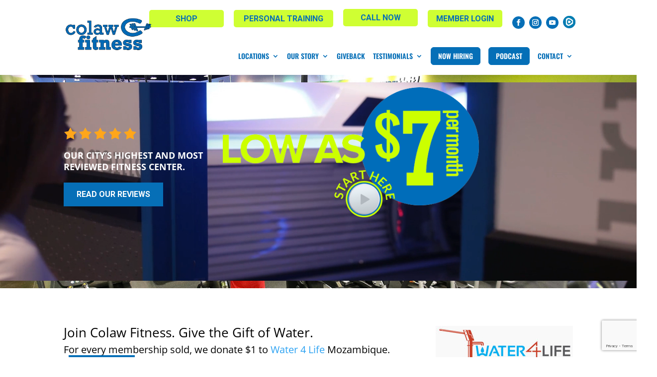

--- FILE ---
content_type: text/html; charset=utf-8
request_url: https://www.google.com/recaptcha/api2/anchor?ar=1&k=6Ld5tCApAAAAANy6V16om6JHY-JEWYMx7-Iuo8GH&co=aHR0cHM6Ly9jb2xhd2ZpdG5lc3MuY29tOjQ0Mw..&hl=en&v=PoyoqOPhxBO7pBk68S4YbpHZ&size=invisible&anchor-ms=20000&execute-ms=30000&cb=ejepyu7oljno
body_size: 48852
content:
<!DOCTYPE HTML><html dir="ltr" lang="en"><head><meta http-equiv="Content-Type" content="text/html; charset=UTF-8">
<meta http-equiv="X-UA-Compatible" content="IE=edge">
<title>reCAPTCHA</title>
<style type="text/css">
/* cyrillic-ext */
@font-face {
  font-family: 'Roboto';
  font-style: normal;
  font-weight: 400;
  font-stretch: 100%;
  src: url(//fonts.gstatic.com/s/roboto/v48/KFO7CnqEu92Fr1ME7kSn66aGLdTylUAMa3GUBHMdazTgWw.woff2) format('woff2');
  unicode-range: U+0460-052F, U+1C80-1C8A, U+20B4, U+2DE0-2DFF, U+A640-A69F, U+FE2E-FE2F;
}
/* cyrillic */
@font-face {
  font-family: 'Roboto';
  font-style: normal;
  font-weight: 400;
  font-stretch: 100%;
  src: url(//fonts.gstatic.com/s/roboto/v48/KFO7CnqEu92Fr1ME7kSn66aGLdTylUAMa3iUBHMdazTgWw.woff2) format('woff2');
  unicode-range: U+0301, U+0400-045F, U+0490-0491, U+04B0-04B1, U+2116;
}
/* greek-ext */
@font-face {
  font-family: 'Roboto';
  font-style: normal;
  font-weight: 400;
  font-stretch: 100%;
  src: url(//fonts.gstatic.com/s/roboto/v48/KFO7CnqEu92Fr1ME7kSn66aGLdTylUAMa3CUBHMdazTgWw.woff2) format('woff2');
  unicode-range: U+1F00-1FFF;
}
/* greek */
@font-face {
  font-family: 'Roboto';
  font-style: normal;
  font-weight: 400;
  font-stretch: 100%;
  src: url(//fonts.gstatic.com/s/roboto/v48/KFO7CnqEu92Fr1ME7kSn66aGLdTylUAMa3-UBHMdazTgWw.woff2) format('woff2');
  unicode-range: U+0370-0377, U+037A-037F, U+0384-038A, U+038C, U+038E-03A1, U+03A3-03FF;
}
/* math */
@font-face {
  font-family: 'Roboto';
  font-style: normal;
  font-weight: 400;
  font-stretch: 100%;
  src: url(//fonts.gstatic.com/s/roboto/v48/KFO7CnqEu92Fr1ME7kSn66aGLdTylUAMawCUBHMdazTgWw.woff2) format('woff2');
  unicode-range: U+0302-0303, U+0305, U+0307-0308, U+0310, U+0312, U+0315, U+031A, U+0326-0327, U+032C, U+032F-0330, U+0332-0333, U+0338, U+033A, U+0346, U+034D, U+0391-03A1, U+03A3-03A9, U+03B1-03C9, U+03D1, U+03D5-03D6, U+03F0-03F1, U+03F4-03F5, U+2016-2017, U+2034-2038, U+203C, U+2040, U+2043, U+2047, U+2050, U+2057, U+205F, U+2070-2071, U+2074-208E, U+2090-209C, U+20D0-20DC, U+20E1, U+20E5-20EF, U+2100-2112, U+2114-2115, U+2117-2121, U+2123-214F, U+2190, U+2192, U+2194-21AE, U+21B0-21E5, U+21F1-21F2, U+21F4-2211, U+2213-2214, U+2216-22FF, U+2308-230B, U+2310, U+2319, U+231C-2321, U+2336-237A, U+237C, U+2395, U+239B-23B7, U+23D0, U+23DC-23E1, U+2474-2475, U+25AF, U+25B3, U+25B7, U+25BD, U+25C1, U+25CA, U+25CC, U+25FB, U+266D-266F, U+27C0-27FF, U+2900-2AFF, U+2B0E-2B11, U+2B30-2B4C, U+2BFE, U+3030, U+FF5B, U+FF5D, U+1D400-1D7FF, U+1EE00-1EEFF;
}
/* symbols */
@font-face {
  font-family: 'Roboto';
  font-style: normal;
  font-weight: 400;
  font-stretch: 100%;
  src: url(//fonts.gstatic.com/s/roboto/v48/KFO7CnqEu92Fr1ME7kSn66aGLdTylUAMaxKUBHMdazTgWw.woff2) format('woff2');
  unicode-range: U+0001-000C, U+000E-001F, U+007F-009F, U+20DD-20E0, U+20E2-20E4, U+2150-218F, U+2190, U+2192, U+2194-2199, U+21AF, U+21E6-21F0, U+21F3, U+2218-2219, U+2299, U+22C4-22C6, U+2300-243F, U+2440-244A, U+2460-24FF, U+25A0-27BF, U+2800-28FF, U+2921-2922, U+2981, U+29BF, U+29EB, U+2B00-2BFF, U+4DC0-4DFF, U+FFF9-FFFB, U+10140-1018E, U+10190-1019C, U+101A0, U+101D0-101FD, U+102E0-102FB, U+10E60-10E7E, U+1D2C0-1D2D3, U+1D2E0-1D37F, U+1F000-1F0FF, U+1F100-1F1AD, U+1F1E6-1F1FF, U+1F30D-1F30F, U+1F315, U+1F31C, U+1F31E, U+1F320-1F32C, U+1F336, U+1F378, U+1F37D, U+1F382, U+1F393-1F39F, U+1F3A7-1F3A8, U+1F3AC-1F3AF, U+1F3C2, U+1F3C4-1F3C6, U+1F3CA-1F3CE, U+1F3D4-1F3E0, U+1F3ED, U+1F3F1-1F3F3, U+1F3F5-1F3F7, U+1F408, U+1F415, U+1F41F, U+1F426, U+1F43F, U+1F441-1F442, U+1F444, U+1F446-1F449, U+1F44C-1F44E, U+1F453, U+1F46A, U+1F47D, U+1F4A3, U+1F4B0, U+1F4B3, U+1F4B9, U+1F4BB, U+1F4BF, U+1F4C8-1F4CB, U+1F4D6, U+1F4DA, U+1F4DF, U+1F4E3-1F4E6, U+1F4EA-1F4ED, U+1F4F7, U+1F4F9-1F4FB, U+1F4FD-1F4FE, U+1F503, U+1F507-1F50B, U+1F50D, U+1F512-1F513, U+1F53E-1F54A, U+1F54F-1F5FA, U+1F610, U+1F650-1F67F, U+1F687, U+1F68D, U+1F691, U+1F694, U+1F698, U+1F6AD, U+1F6B2, U+1F6B9-1F6BA, U+1F6BC, U+1F6C6-1F6CF, U+1F6D3-1F6D7, U+1F6E0-1F6EA, U+1F6F0-1F6F3, U+1F6F7-1F6FC, U+1F700-1F7FF, U+1F800-1F80B, U+1F810-1F847, U+1F850-1F859, U+1F860-1F887, U+1F890-1F8AD, U+1F8B0-1F8BB, U+1F8C0-1F8C1, U+1F900-1F90B, U+1F93B, U+1F946, U+1F984, U+1F996, U+1F9E9, U+1FA00-1FA6F, U+1FA70-1FA7C, U+1FA80-1FA89, U+1FA8F-1FAC6, U+1FACE-1FADC, U+1FADF-1FAE9, U+1FAF0-1FAF8, U+1FB00-1FBFF;
}
/* vietnamese */
@font-face {
  font-family: 'Roboto';
  font-style: normal;
  font-weight: 400;
  font-stretch: 100%;
  src: url(//fonts.gstatic.com/s/roboto/v48/KFO7CnqEu92Fr1ME7kSn66aGLdTylUAMa3OUBHMdazTgWw.woff2) format('woff2');
  unicode-range: U+0102-0103, U+0110-0111, U+0128-0129, U+0168-0169, U+01A0-01A1, U+01AF-01B0, U+0300-0301, U+0303-0304, U+0308-0309, U+0323, U+0329, U+1EA0-1EF9, U+20AB;
}
/* latin-ext */
@font-face {
  font-family: 'Roboto';
  font-style: normal;
  font-weight: 400;
  font-stretch: 100%;
  src: url(//fonts.gstatic.com/s/roboto/v48/KFO7CnqEu92Fr1ME7kSn66aGLdTylUAMa3KUBHMdazTgWw.woff2) format('woff2');
  unicode-range: U+0100-02BA, U+02BD-02C5, U+02C7-02CC, U+02CE-02D7, U+02DD-02FF, U+0304, U+0308, U+0329, U+1D00-1DBF, U+1E00-1E9F, U+1EF2-1EFF, U+2020, U+20A0-20AB, U+20AD-20C0, U+2113, U+2C60-2C7F, U+A720-A7FF;
}
/* latin */
@font-face {
  font-family: 'Roboto';
  font-style: normal;
  font-weight: 400;
  font-stretch: 100%;
  src: url(//fonts.gstatic.com/s/roboto/v48/KFO7CnqEu92Fr1ME7kSn66aGLdTylUAMa3yUBHMdazQ.woff2) format('woff2');
  unicode-range: U+0000-00FF, U+0131, U+0152-0153, U+02BB-02BC, U+02C6, U+02DA, U+02DC, U+0304, U+0308, U+0329, U+2000-206F, U+20AC, U+2122, U+2191, U+2193, U+2212, U+2215, U+FEFF, U+FFFD;
}
/* cyrillic-ext */
@font-face {
  font-family: 'Roboto';
  font-style: normal;
  font-weight: 500;
  font-stretch: 100%;
  src: url(//fonts.gstatic.com/s/roboto/v48/KFO7CnqEu92Fr1ME7kSn66aGLdTylUAMa3GUBHMdazTgWw.woff2) format('woff2');
  unicode-range: U+0460-052F, U+1C80-1C8A, U+20B4, U+2DE0-2DFF, U+A640-A69F, U+FE2E-FE2F;
}
/* cyrillic */
@font-face {
  font-family: 'Roboto';
  font-style: normal;
  font-weight: 500;
  font-stretch: 100%;
  src: url(//fonts.gstatic.com/s/roboto/v48/KFO7CnqEu92Fr1ME7kSn66aGLdTylUAMa3iUBHMdazTgWw.woff2) format('woff2');
  unicode-range: U+0301, U+0400-045F, U+0490-0491, U+04B0-04B1, U+2116;
}
/* greek-ext */
@font-face {
  font-family: 'Roboto';
  font-style: normal;
  font-weight: 500;
  font-stretch: 100%;
  src: url(//fonts.gstatic.com/s/roboto/v48/KFO7CnqEu92Fr1ME7kSn66aGLdTylUAMa3CUBHMdazTgWw.woff2) format('woff2');
  unicode-range: U+1F00-1FFF;
}
/* greek */
@font-face {
  font-family: 'Roboto';
  font-style: normal;
  font-weight: 500;
  font-stretch: 100%;
  src: url(//fonts.gstatic.com/s/roboto/v48/KFO7CnqEu92Fr1ME7kSn66aGLdTylUAMa3-UBHMdazTgWw.woff2) format('woff2');
  unicode-range: U+0370-0377, U+037A-037F, U+0384-038A, U+038C, U+038E-03A1, U+03A3-03FF;
}
/* math */
@font-face {
  font-family: 'Roboto';
  font-style: normal;
  font-weight: 500;
  font-stretch: 100%;
  src: url(//fonts.gstatic.com/s/roboto/v48/KFO7CnqEu92Fr1ME7kSn66aGLdTylUAMawCUBHMdazTgWw.woff2) format('woff2');
  unicode-range: U+0302-0303, U+0305, U+0307-0308, U+0310, U+0312, U+0315, U+031A, U+0326-0327, U+032C, U+032F-0330, U+0332-0333, U+0338, U+033A, U+0346, U+034D, U+0391-03A1, U+03A3-03A9, U+03B1-03C9, U+03D1, U+03D5-03D6, U+03F0-03F1, U+03F4-03F5, U+2016-2017, U+2034-2038, U+203C, U+2040, U+2043, U+2047, U+2050, U+2057, U+205F, U+2070-2071, U+2074-208E, U+2090-209C, U+20D0-20DC, U+20E1, U+20E5-20EF, U+2100-2112, U+2114-2115, U+2117-2121, U+2123-214F, U+2190, U+2192, U+2194-21AE, U+21B0-21E5, U+21F1-21F2, U+21F4-2211, U+2213-2214, U+2216-22FF, U+2308-230B, U+2310, U+2319, U+231C-2321, U+2336-237A, U+237C, U+2395, U+239B-23B7, U+23D0, U+23DC-23E1, U+2474-2475, U+25AF, U+25B3, U+25B7, U+25BD, U+25C1, U+25CA, U+25CC, U+25FB, U+266D-266F, U+27C0-27FF, U+2900-2AFF, U+2B0E-2B11, U+2B30-2B4C, U+2BFE, U+3030, U+FF5B, U+FF5D, U+1D400-1D7FF, U+1EE00-1EEFF;
}
/* symbols */
@font-face {
  font-family: 'Roboto';
  font-style: normal;
  font-weight: 500;
  font-stretch: 100%;
  src: url(//fonts.gstatic.com/s/roboto/v48/KFO7CnqEu92Fr1ME7kSn66aGLdTylUAMaxKUBHMdazTgWw.woff2) format('woff2');
  unicode-range: U+0001-000C, U+000E-001F, U+007F-009F, U+20DD-20E0, U+20E2-20E4, U+2150-218F, U+2190, U+2192, U+2194-2199, U+21AF, U+21E6-21F0, U+21F3, U+2218-2219, U+2299, U+22C4-22C6, U+2300-243F, U+2440-244A, U+2460-24FF, U+25A0-27BF, U+2800-28FF, U+2921-2922, U+2981, U+29BF, U+29EB, U+2B00-2BFF, U+4DC0-4DFF, U+FFF9-FFFB, U+10140-1018E, U+10190-1019C, U+101A0, U+101D0-101FD, U+102E0-102FB, U+10E60-10E7E, U+1D2C0-1D2D3, U+1D2E0-1D37F, U+1F000-1F0FF, U+1F100-1F1AD, U+1F1E6-1F1FF, U+1F30D-1F30F, U+1F315, U+1F31C, U+1F31E, U+1F320-1F32C, U+1F336, U+1F378, U+1F37D, U+1F382, U+1F393-1F39F, U+1F3A7-1F3A8, U+1F3AC-1F3AF, U+1F3C2, U+1F3C4-1F3C6, U+1F3CA-1F3CE, U+1F3D4-1F3E0, U+1F3ED, U+1F3F1-1F3F3, U+1F3F5-1F3F7, U+1F408, U+1F415, U+1F41F, U+1F426, U+1F43F, U+1F441-1F442, U+1F444, U+1F446-1F449, U+1F44C-1F44E, U+1F453, U+1F46A, U+1F47D, U+1F4A3, U+1F4B0, U+1F4B3, U+1F4B9, U+1F4BB, U+1F4BF, U+1F4C8-1F4CB, U+1F4D6, U+1F4DA, U+1F4DF, U+1F4E3-1F4E6, U+1F4EA-1F4ED, U+1F4F7, U+1F4F9-1F4FB, U+1F4FD-1F4FE, U+1F503, U+1F507-1F50B, U+1F50D, U+1F512-1F513, U+1F53E-1F54A, U+1F54F-1F5FA, U+1F610, U+1F650-1F67F, U+1F687, U+1F68D, U+1F691, U+1F694, U+1F698, U+1F6AD, U+1F6B2, U+1F6B9-1F6BA, U+1F6BC, U+1F6C6-1F6CF, U+1F6D3-1F6D7, U+1F6E0-1F6EA, U+1F6F0-1F6F3, U+1F6F7-1F6FC, U+1F700-1F7FF, U+1F800-1F80B, U+1F810-1F847, U+1F850-1F859, U+1F860-1F887, U+1F890-1F8AD, U+1F8B0-1F8BB, U+1F8C0-1F8C1, U+1F900-1F90B, U+1F93B, U+1F946, U+1F984, U+1F996, U+1F9E9, U+1FA00-1FA6F, U+1FA70-1FA7C, U+1FA80-1FA89, U+1FA8F-1FAC6, U+1FACE-1FADC, U+1FADF-1FAE9, U+1FAF0-1FAF8, U+1FB00-1FBFF;
}
/* vietnamese */
@font-face {
  font-family: 'Roboto';
  font-style: normal;
  font-weight: 500;
  font-stretch: 100%;
  src: url(//fonts.gstatic.com/s/roboto/v48/KFO7CnqEu92Fr1ME7kSn66aGLdTylUAMa3OUBHMdazTgWw.woff2) format('woff2');
  unicode-range: U+0102-0103, U+0110-0111, U+0128-0129, U+0168-0169, U+01A0-01A1, U+01AF-01B0, U+0300-0301, U+0303-0304, U+0308-0309, U+0323, U+0329, U+1EA0-1EF9, U+20AB;
}
/* latin-ext */
@font-face {
  font-family: 'Roboto';
  font-style: normal;
  font-weight: 500;
  font-stretch: 100%;
  src: url(//fonts.gstatic.com/s/roboto/v48/KFO7CnqEu92Fr1ME7kSn66aGLdTylUAMa3KUBHMdazTgWw.woff2) format('woff2');
  unicode-range: U+0100-02BA, U+02BD-02C5, U+02C7-02CC, U+02CE-02D7, U+02DD-02FF, U+0304, U+0308, U+0329, U+1D00-1DBF, U+1E00-1E9F, U+1EF2-1EFF, U+2020, U+20A0-20AB, U+20AD-20C0, U+2113, U+2C60-2C7F, U+A720-A7FF;
}
/* latin */
@font-face {
  font-family: 'Roboto';
  font-style: normal;
  font-weight: 500;
  font-stretch: 100%;
  src: url(//fonts.gstatic.com/s/roboto/v48/KFO7CnqEu92Fr1ME7kSn66aGLdTylUAMa3yUBHMdazQ.woff2) format('woff2');
  unicode-range: U+0000-00FF, U+0131, U+0152-0153, U+02BB-02BC, U+02C6, U+02DA, U+02DC, U+0304, U+0308, U+0329, U+2000-206F, U+20AC, U+2122, U+2191, U+2193, U+2212, U+2215, U+FEFF, U+FFFD;
}
/* cyrillic-ext */
@font-face {
  font-family: 'Roboto';
  font-style: normal;
  font-weight: 900;
  font-stretch: 100%;
  src: url(//fonts.gstatic.com/s/roboto/v48/KFO7CnqEu92Fr1ME7kSn66aGLdTylUAMa3GUBHMdazTgWw.woff2) format('woff2');
  unicode-range: U+0460-052F, U+1C80-1C8A, U+20B4, U+2DE0-2DFF, U+A640-A69F, U+FE2E-FE2F;
}
/* cyrillic */
@font-face {
  font-family: 'Roboto';
  font-style: normal;
  font-weight: 900;
  font-stretch: 100%;
  src: url(//fonts.gstatic.com/s/roboto/v48/KFO7CnqEu92Fr1ME7kSn66aGLdTylUAMa3iUBHMdazTgWw.woff2) format('woff2');
  unicode-range: U+0301, U+0400-045F, U+0490-0491, U+04B0-04B1, U+2116;
}
/* greek-ext */
@font-face {
  font-family: 'Roboto';
  font-style: normal;
  font-weight: 900;
  font-stretch: 100%;
  src: url(//fonts.gstatic.com/s/roboto/v48/KFO7CnqEu92Fr1ME7kSn66aGLdTylUAMa3CUBHMdazTgWw.woff2) format('woff2');
  unicode-range: U+1F00-1FFF;
}
/* greek */
@font-face {
  font-family: 'Roboto';
  font-style: normal;
  font-weight: 900;
  font-stretch: 100%;
  src: url(//fonts.gstatic.com/s/roboto/v48/KFO7CnqEu92Fr1ME7kSn66aGLdTylUAMa3-UBHMdazTgWw.woff2) format('woff2');
  unicode-range: U+0370-0377, U+037A-037F, U+0384-038A, U+038C, U+038E-03A1, U+03A3-03FF;
}
/* math */
@font-face {
  font-family: 'Roboto';
  font-style: normal;
  font-weight: 900;
  font-stretch: 100%;
  src: url(//fonts.gstatic.com/s/roboto/v48/KFO7CnqEu92Fr1ME7kSn66aGLdTylUAMawCUBHMdazTgWw.woff2) format('woff2');
  unicode-range: U+0302-0303, U+0305, U+0307-0308, U+0310, U+0312, U+0315, U+031A, U+0326-0327, U+032C, U+032F-0330, U+0332-0333, U+0338, U+033A, U+0346, U+034D, U+0391-03A1, U+03A3-03A9, U+03B1-03C9, U+03D1, U+03D5-03D6, U+03F0-03F1, U+03F4-03F5, U+2016-2017, U+2034-2038, U+203C, U+2040, U+2043, U+2047, U+2050, U+2057, U+205F, U+2070-2071, U+2074-208E, U+2090-209C, U+20D0-20DC, U+20E1, U+20E5-20EF, U+2100-2112, U+2114-2115, U+2117-2121, U+2123-214F, U+2190, U+2192, U+2194-21AE, U+21B0-21E5, U+21F1-21F2, U+21F4-2211, U+2213-2214, U+2216-22FF, U+2308-230B, U+2310, U+2319, U+231C-2321, U+2336-237A, U+237C, U+2395, U+239B-23B7, U+23D0, U+23DC-23E1, U+2474-2475, U+25AF, U+25B3, U+25B7, U+25BD, U+25C1, U+25CA, U+25CC, U+25FB, U+266D-266F, U+27C0-27FF, U+2900-2AFF, U+2B0E-2B11, U+2B30-2B4C, U+2BFE, U+3030, U+FF5B, U+FF5D, U+1D400-1D7FF, U+1EE00-1EEFF;
}
/* symbols */
@font-face {
  font-family: 'Roboto';
  font-style: normal;
  font-weight: 900;
  font-stretch: 100%;
  src: url(//fonts.gstatic.com/s/roboto/v48/KFO7CnqEu92Fr1ME7kSn66aGLdTylUAMaxKUBHMdazTgWw.woff2) format('woff2');
  unicode-range: U+0001-000C, U+000E-001F, U+007F-009F, U+20DD-20E0, U+20E2-20E4, U+2150-218F, U+2190, U+2192, U+2194-2199, U+21AF, U+21E6-21F0, U+21F3, U+2218-2219, U+2299, U+22C4-22C6, U+2300-243F, U+2440-244A, U+2460-24FF, U+25A0-27BF, U+2800-28FF, U+2921-2922, U+2981, U+29BF, U+29EB, U+2B00-2BFF, U+4DC0-4DFF, U+FFF9-FFFB, U+10140-1018E, U+10190-1019C, U+101A0, U+101D0-101FD, U+102E0-102FB, U+10E60-10E7E, U+1D2C0-1D2D3, U+1D2E0-1D37F, U+1F000-1F0FF, U+1F100-1F1AD, U+1F1E6-1F1FF, U+1F30D-1F30F, U+1F315, U+1F31C, U+1F31E, U+1F320-1F32C, U+1F336, U+1F378, U+1F37D, U+1F382, U+1F393-1F39F, U+1F3A7-1F3A8, U+1F3AC-1F3AF, U+1F3C2, U+1F3C4-1F3C6, U+1F3CA-1F3CE, U+1F3D4-1F3E0, U+1F3ED, U+1F3F1-1F3F3, U+1F3F5-1F3F7, U+1F408, U+1F415, U+1F41F, U+1F426, U+1F43F, U+1F441-1F442, U+1F444, U+1F446-1F449, U+1F44C-1F44E, U+1F453, U+1F46A, U+1F47D, U+1F4A3, U+1F4B0, U+1F4B3, U+1F4B9, U+1F4BB, U+1F4BF, U+1F4C8-1F4CB, U+1F4D6, U+1F4DA, U+1F4DF, U+1F4E3-1F4E6, U+1F4EA-1F4ED, U+1F4F7, U+1F4F9-1F4FB, U+1F4FD-1F4FE, U+1F503, U+1F507-1F50B, U+1F50D, U+1F512-1F513, U+1F53E-1F54A, U+1F54F-1F5FA, U+1F610, U+1F650-1F67F, U+1F687, U+1F68D, U+1F691, U+1F694, U+1F698, U+1F6AD, U+1F6B2, U+1F6B9-1F6BA, U+1F6BC, U+1F6C6-1F6CF, U+1F6D3-1F6D7, U+1F6E0-1F6EA, U+1F6F0-1F6F3, U+1F6F7-1F6FC, U+1F700-1F7FF, U+1F800-1F80B, U+1F810-1F847, U+1F850-1F859, U+1F860-1F887, U+1F890-1F8AD, U+1F8B0-1F8BB, U+1F8C0-1F8C1, U+1F900-1F90B, U+1F93B, U+1F946, U+1F984, U+1F996, U+1F9E9, U+1FA00-1FA6F, U+1FA70-1FA7C, U+1FA80-1FA89, U+1FA8F-1FAC6, U+1FACE-1FADC, U+1FADF-1FAE9, U+1FAF0-1FAF8, U+1FB00-1FBFF;
}
/* vietnamese */
@font-face {
  font-family: 'Roboto';
  font-style: normal;
  font-weight: 900;
  font-stretch: 100%;
  src: url(//fonts.gstatic.com/s/roboto/v48/KFO7CnqEu92Fr1ME7kSn66aGLdTylUAMa3OUBHMdazTgWw.woff2) format('woff2');
  unicode-range: U+0102-0103, U+0110-0111, U+0128-0129, U+0168-0169, U+01A0-01A1, U+01AF-01B0, U+0300-0301, U+0303-0304, U+0308-0309, U+0323, U+0329, U+1EA0-1EF9, U+20AB;
}
/* latin-ext */
@font-face {
  font-family: 'Roboto';
  font-style: normal;
  font-weight: 900;
  font-stretch: 100%;
  src: url(//fonts.gstatic.com/s/roboto/v48/KFO7CnqEu92Fr1ME7kSn66aGLdTylUAMa3KUBHMdazTgWw.woff2) format('woff2');
  unicode-range: U+0100-02BA, U+02BD-02C5, U+02C7-02CC, U+02CE-02D7, U+02DD-02FF, U+0304, U+0308, U+0329, U+1D00-1DBF, U+1E00-1E9F, U+1EF2-1EFF, U+2020, U+20A0-20AB, U+20AD-20C0, U+2113, U+2C60-2C7F, U+A720-A7FF;
}
/* latin */
@font-face {
  font-family: 'Roboto';
  font-style: normal;
  font-weight: 900;
  font-stretch: 100%;
  src: url(//fonts.gstatic.com/s/roboto/v48/KFO7CnqEu92Fr1ME7kSn66aGLdTylUAMa3yUBHMdazQ.woff2) format('woff2');
  unicode-range: U+0000-00FF, U+0131, U+0152-0153, U+02BB-02BC, U+02C6, U+02DA, U+02DC, U+0304, U+0308, U+0329, U+2000-206F, U+20AC, U+2122, U+2191, U+2193, U+2212, U+2215, U+FEFF, U+FFFD;
}

</style>
<link rel="stylesheet" type="text/css" href="https://www.gstatic.com/recaptcha/releases/PoyoqOPhxBO7pBk68S4YbpHZ/styles__ltr.css">
<script nonce="ll9z0Om3oTiai3PQKuWVyw" type="text/javascript">window['__recaptcha_api'] = 'https://www.google.com/recaptcha/api2/';</script>
<script type="text/javascript" src="https://www.gstatic.com/recaptcha/releases/PoyoqOPhxBO7pBk68S4YbpHZ/recaptcha__en.js" nonce="ll9z0Om3oTiai3PQKuWVyw">
      
    </script></head>
<body><div id="rc-anchor-alert" class="rc-anchor-alert"></div>
<input type="hidden" id="recaptcha-token" value="[base64]">
<script type="text/javascript" nonce="ll9z0Om3oTiai3PQKuWVyw">
      recaptcha.anchor.Main.init("[\x22ainput\x22,[\x22bgdata\x22,\x22\x22,\[base64]/[base64]/UltIKytdPWE6KGE8MjA0OD9SW0grK109YT4+NnwxOTI6KChhJjY0NTEyKT09NTUyOTYmJnErMTxoLmxlbmd0aCYmKGguY2hhckNvZGVBdChxKzEpJjY0NTEyKT09NTYzMjA/[base64]/MjU1OlI/[base64]/[base64]/[base64]/[base64]/[base64]/[base64]/[base64]/[base64]/[base64]/[base64]\x22,\[base64]\\u003d\\u003d\x22,\x22wrHDmUQ0w48UBMK5TXgKH8OTw7I0wrlYVA9AJcOLw487YsKZYsKBWMO2eC3ChcOzw7F0w7nDkMOBw6HDmMOkVC7DvsK3NsOwDMKrHXPDviPDrMOsw7vCicOrw4tGwqDDpMOTw4TClsO/UkNSCcK7wrBww5XCj1xQZmnDkV0XRMOQw4bDqMOWw7cnRMKQMsO2cMKWw4bCmhhADMOMw5XDvGPDjcOTThc+wr3DoTIVA8OiQ3rCr8Kzw6ArwpJFwr/DrAFDw5XDlcO3w7TDtlJywp/DscOfGGhxwr3CoMKac8KawpBZRl5nw5EcwoTDi3s7wrPCmiN6eiLDuxXCvTvDj8K0LMOswpcGZzjChSTDoh/CiBLDt0U2wohhwr5Fw6bCtD7DmgDCt8Okb0vCnGvDucKPC8KcNjhEC27DiU0uwoXCs8KQw7rCnsOowoDDtTfCukbDkn7DgBPDksKAesKMwoomwoBdaW9TwoTClm9iw4wyCmRyw5JhPsKLDATChWpQwq0JdMKhJ8KkwoABw6/[base64]/DpMOGw4DDvTNKacO3YRbDlcOfw5wOw7zDtMOdBMKYaTnDpxHClk1Hw73Ch8Ksw5RVO1w0IsONBmjCqcOywpzDkmRnQ8OYUCzDoHNbw6/CvMKwcRDDlmBFw4LCmgXChCRoI1HChjQHBw8AM8KUw6XDpifDi8KeZ3QYwqpHwqDCp0U+JMKdNgnDgDUVw5PCsEkUcsOiw4HCkRldbjvCksKcSDkCbBnCsEF6wrlbw6w0YlVOw4o5LMOnc8K/NxIMEFVew7bDosKla1LDuCgkYzTCrUJiX8KsLcKJw5BkZUp2w4AOw6vCnTLCi8KDwrB0XWfDnMKMd2DCnQ0qw5toHB1oFipTwr7Dm8OVw53ClMKKw6rDsGHChFJvIcOkwpNVS8KPPmfCv3t9wonCtsKPwovDo8Okw6zDgBbCvx/[base64]/CsMO8LcO8UsOzw4TDoMKKYSV8Ql/CqWQxT8O8W8KhUUwMfk4WwpJcwqvCk8KMfBgIGsODwpzCnMOyHsOMwq/DtMKlImjDo2tUwpECK0Fvw5hhw4zDpcKES8KOZBEfXcOIwrsyXXVvRXzDjcOOw6UBw47DiULDhxg4RUBIwrBwwpjCvcOVwq8LwqfCiQzCoMOVIMOPw6XDlcOfXiXCpj/CpsO1woQdWjtIw6kIwphdw6fDikDDvycCJsOdJzF3wqPChxnCkMOFAMKLNcOfNMKSw47CucK7w558NRxhw5bDg8Oiw6vDt8KLw6wzRMKyc8Ofw5dWwobDhlnClcKEw4LCjHjDiVUoDTbCqsOOw5Q8wpXDm1bCt8OHXMKKFcK7w4XDsMOjw5omwrnCvTDCvcK6w7/ClkvCosOmMMK+L8OvbkrCqcKBb8OuK2JNw7J5w7rDnw/DvsObw65FwoUIXXhVw6HDv8O+w4TDkMO1wofDncKcwrELwo5qYsKVVsOSwq7CkMOmw4jCjsOUwrADw6LDoRBeenQOX8Opw6A8w4/CqXrDowfDp8KAwpPDqRXCrMOUwppKw4zDp2/Dt2EGw5JTFMKHQcOGIlHDqMO9wqAaPcOWSBc0NsKDwodsw5HCnwLDtMK/w4ACCg0Qw49jFlwMw5IIesK4LzDDisKtYTHClcKESsOsJwvCnFzCicK/[base64]/[base64]/[base64]/wr7Cv3AIw7UYw4DDuMK9Y8KWw4RVwqzCgDHCvBQlJTjDjHPCkzsUw41Ew4ULek/CrcOUw67CosKsw4oBw6jDs8Oww55mwrhfb8OAEcKhDsK/e8Ogw4PCg8OGw5PDqsONLFsdLSh7wpzDjcKQE1jCrWJ/TcOUYMOmw7DCj8OKGcOZcMK5wo/DscOwwqrDvcOgASxxw4xowrpAPcOOWcK/QMOAw5sbP8O3HRTCqV/DqMO/w6wSAwPCgRDDksOFPcOiV8KnC8Kiw50AMMKhV21nb3PDglzDsMK7w6xWHlDDrBJJcHl/X0FCC8Oewp7DrMO8D8OJWFJtEVrCssK8QMOZOcKowoUqcsO0w7RDGMKrwpkyKwoOMW0LdXgiU8O/M1/Csk/CsxIXw6JYwrzCs8O/DkoFw5pcRsKiwoDClcK+w5vCtMOew5HDucKxG8O/woURwp7Cj0LDj8OcdMKJUMK4cibDlVVWw4YTbsOywqDDp1N9wqYbQsKbLzPDkcOQw6hzwoHCgzMEw4XCnHNzw4HDsxJPwph5w4lzO3HCrsK/[base64]/GX8ZSMOufsKuY1bDm8ODME8yZDPDsEXDjsOXwrs3w43DscO/woxYw707wr7DjBrCtMKeZWLCrGfClVIWw4rDrsKfw5NiWMKrw43Ch1s3w7LCu8KIwoY4w5PCtjtoM8OKGznDlsKUPMOsw4Q4w5gZR2TDrcKiCDrCsUNgwrc9EsOxwo/DhQ/CtcKqwpRaw7XDizAXwrF6wq3Dnx/CnQHDq8OwwrzDuj3DpsO0wp7ChcOCw505w6vDolB/QWEVwr4MJ8O9ecO9IsKUwqZFDHLCrWHDnlDDq8KPLxzDs8K+wpfDtCVDwr/DrMOsHC3DhyUTe8OTfg3DqhMdPFdXDsO+IVkhQ3HDlW/DiVHDo8KRw5/DscO2QMOiOnXDicKHfUtuMMKyw7pUSTfDmXkTDMKFw7XCqsOlYsOKwq7Cs3jDtsOAw6IQwpXDgSHDjMKzw6xnwrUpwqvDgMKpAcKkw4R6wrXDsEzDtTpIw5XDnh/CkG3Du8OVMMO8McOoFng5wpJMwpl1wrbDujQcNlMfw6ttbsKveUUXwqLCvz5cHzfCksOYbcOtw4l4w7bCn8K1LMO2w6bDiMK+YiTDssKKa8OKw7jDt3JKwogVw5DDoMOuR1QSwo7CuTsMw7jDjE3ChlERcW/ChsKmw7fCqRF9worDhcKzEGRtw5TDhxQywprCh10mw6/CucKPNsK6w7AXwooxYcOaYx/DjMKgHMOBQinConUMPDFVGFDChRVoNCvDt8OfVA8nwodbw6QTGV9vF8Ovwr/CjnXCs8OHQyXCp8KyCHUNwrpMwqJIW8K4d8O/w65CwrXClcK6woUawrpFwqEVLSLDtELCqcKZeVRZw4XDsyvCpMKgw48IKsKewpfCr1kIJ8KcOW/CuMO/UMOTw7Q/w6J5w5stw6MvF8OkaSc5wqhCw4PCmcOfaHcrw4nCvmRFGsKRw6jDlcO/w7wQEnXCpsKvecOAMQXDkCTDi0/Cm8KmMw3CnV3CvFLCp8Odw47Ckx5IJlNjQAICJ8KxTMOuw7LClknDolMVw77Cn2lGHV7CgibDrMOUw7XCkWwVIcO5wqxLwphdwoDDiMObw4QfZMK2O3QDw4ZQw73CicO5cnEVeyI3w4AEwrsjwqnDmFjCi8K/[base64]/[base64]/DjnIVw58Nwp7Cu8KjIMKCw6Rpw7nCp25NXMO7wp3DhTzDlwLDm8OBw55rwrkzG0ltwovDkcKWw4XCtQJMw5/DisKFwol7A2VVwqnCvBPCkCY0w63CiybCkhEbw5TCnibCiXJQw6DCjzzCgMO5ccOFcMKAwoXDlD/CgcOXGcO0VUlBwqnDk2HCg8Krwq3Dh8KDZ8KQwrLDonUaTcKRw4nDtsKvV8OWw53CpcOEN8K2wptCw4VoajM5XcOoGcKzwqt+woAjwrt7T2tUJWLDnRbCpcKrwoQow7IDwp3DrXBcIm7DkV0oJMOlFkE0WcKmIsKTwobCm8Oyw6LDgHkvYMO/[base64]/Ds2rCrErCt8K+w6/CnHdYfz8zwoTClWtfwoplw4EkFMOaYhrDn8K1QMOEwql2bsOlw4/[base64]/CgWbCk8KsJsKowoDDgmd0w7tqQm9wS2bCnMK/w6JUw7TCksKeNX8Wd8KvbV3CikTDoMOWelhmS2XDhcKueC9xQWYEw6FDwqTDtSPDlsKFNsKlOBbDk8OtZHTDu8K8EUcqw4fDogHDrMKcw5HCn8OwwqoWwqnDj8ONXVzDl1LCiz8GwoUUw4PCmGxswpDCnx/CjEJdw4DCjHsBMcOVwo3DjTzDsmFZwqgdwovCssK2w5IaGyZjfMOqPMKYdcOZwoNEwr7ClsO1w65HFyMHTMKXIjlUHVQMw4PDjDbChWR7Vw5lw7zDmmYEw47CjUcdw6/[base64]/[base64]/DosK7Y3nCrsKqwog1AlxLSSElBQPCkcOqw6DCsHDCssOSTsOCwqE7wrkvU8OSwoYkwpHCh8KAPMKuw4gQwptNYMKsNcOrw7QPAMKbI8O2wpRWwrExUi5/BUIncsKIwp7DlCjCrU0wFn3DpsKAwpfClMObwrDDm8K/KCMgw68SB8OEKGLDgsKew6F1w4LCusOHN8OPwo7ConMRwqbCisOSw6d/eEhlwpfDqsOmeANlUWTDjsOKw4rDjBJPacKxwq7DlMOlwrjCt8KcMgfDs33Dt8OeEsOXw4djc00JQBrCoW5swrbDs1JHccOxwrDDl8OUdgc6wqw6wqPDljnDgE8+wpQbYsO/IBxnw77CiXvCl0EfTXbCmk9nfcK8b8O7woTDkBAJwqNKGsK5w4rDg8OgJ8KRw6jChcK+w7lzwqI4TcKswrDDiMKNGQN8asO8bcOODMO9wqMpRHZEwpEnw6svfAQcLjTDmG5LKMKDTl8GUUMMwpR/B8KWw6fCocOwd0USwpcUF8KFGcKHwqgOZUXCtkccU8KaIzvDmsOCNsOyw5NrB8Kywp7DjwYmwqwnw5puMcKFeSDDmcOhI8Kkw6LCr8OgwqZnXEvCvnvDiBkTwqwMw7rDk8KCZnrDjcOqPWXDrcOBYsKEZCLDlCFIw4ltwp7CmCJqNcOMKwUEwpgbZsKow4rDjE/[base64]/DmVU4w5TDvcOTw5dow4XDh8OewpPCm0bCgMKkwrcAGmnCl8Owe0VWVMKXwpggw7EyX1d9wosZwp4WXzDDthIfIMOOS8O0UsKewrgZw45TwobDgmdwEGjDrXoKw69pPXhZLMKNw4bDvy0/SHzCi3jCvMOwE8Orw6TDmMOcQBASEQd6eRvDlkHCt1nDmS1Fw41Ww6oowqh7elwsB8KXWQU+w4hcCTLCqcOxE3TCjsO0UsK5RMKBwo7CpcKew5E9wo1vwrI3U8OOXMKnw7/DgMOJwrkfJcO/w7RSwpHDm8O2M8OOwoNTwpM6SHJyKBAlwqLCrcK8csKNw7gEwqPDmcKcFcKQw5zCrTnDhC/Dmyliw5MFI8O1w7DDssKOw4fDrxfDtCM5K8KoeT51w4fDtcKUfMOpw65Mw5FfwqTDvGHDkMO/[base64]/CkcOBCHFKdTLCr8OGwokEDzUueQnCqcOUw5nDicKxwp7CjBHDucKLw63DhUtewqTDgMO/wofChsKwTWHDpMK4woBJw4s8woDCnsOZw5Vxw7VQPwdgNsK2GSHDgA/CqsOjY8ONG8K2woXDmsODIcOFwoxbCcOWH0bCsg9qw5VgdMO8X8KmU3cdw7ogIsKvN0jDqcKJITrDucKmEsKkcjHDn3VYMh/CsyLCpUJqJsOMVUd/woDDlxfCksK4w7M4w5E7wq3Dg8OUw4cCYWbDu8KTwrnDjXbDucKqfMKYw63DqkfCl3XDp8Osw5bDqwVCGcK/[base64]/CrEnDncKMYGxTbnPDlxJBFMOpWAZSIsOaMsOodBYiDgtZdMKVw5h7wpxUw6vDq8KKEsO/wp0mw6jDq2FRw5tuDMKMwrgZOFE/w70kccOKw4BZMsK1wrPDlMOxw50aw7w0wq92Ajsab8KKwq0oGMOdwpnDscKuwqsCe8K4WhMDw5xlW8KIw7fDtHACwqDDt24vwpoHwq7DkMOEwr3CssKCwqTDiHBEwoHCqDAFIj3CvMKAw5shKm9fIUrCjSrClGImwohQw7zDv3oiwobCjx/Dp2fCqsKsZAzDo0PDqy0TTBHCssKCQmJKw5/[base64]/J8OnwoVEc1Mww6RSEMOjwqtIw4sFQFAuw5IbXTTCo8KhFwlWwr/DkDDDp8OYwqHCucK3wo3Cm8KhBsKeAcKWwrIWchpAcRPCksKWE8OSScKuC8KMwr/[base64]/McOvw4/DrRLCgsKVDcO9wrAUbMKGw4dGwpUHXsOEY8OAfm/Cv1jDpGTDicKMS8OTwqZoTMK1w6g8XsOgNMOwbirDiMOJXxvCjyPDjcOCRg7CthFvwo0mwozCncOeFVnDs8Kkw6tcw7jCg1HDvz/Cp8KKHhIbfcKVd8KWwo/DpsKUQMOIbjEtIC8Qw6jCgU3CgcODwpnChsOnccKLDhbCiTtHwqPCncOvwprDn8KiPQrCmVUZwrjCp8Odw4llYyPCtH0ww4hewp7CqhVTPcObHT7DtcKQwo5yexIvdMKQwp4rw57CisOXwolnwp/[base64]/CqE0qwpTDscONWyXDtMO0woEQw5rDuyHCoj7DvcKIw4lVwrnDnUbDn8Ocw5YTFcOgaXPDhMK5w7RoBMKwE8KIwoF0w64NLMOiwoNxw4MqVQrDqhw8wrh5VyjChQ1baADCjR7CoRUrwrUjw6HDpWt6QsOPZsK3ORnCnMOnw7fCiFR3w5PDjMK1XsKsdsKAIQZJw6/DkcO9EsKHwrJ4wqEXwrrCrB/[base64]/DljhIesKxayJTXcKxfcKnwrU8w5Epw4PCpMKAwqHCv0wfwpvCmmRgUsOtwpU5DcKkJEMvRsO+w53Di8OPw4DCuGXDgsKGwonDoFXDgFPDtgTDl8KfCnDDj27CujTDtiFBwrJTwoxrwpvDuzwEwoPCiXpUw73DghTCikLCrBrDosOBw500w7nCssK1PzrCm17CjzR/CnfDhsOew6zCv8OmAMKIw7c8wpDDoj0pw4bCsXlbPcKlw4TCgsO7P8Kawp87woXDqMO+YMK9wpPCvxfCs8OPPzxmMA19w6zCgDfCqcOhwpVYw43Dk8KhwpfDqcKUw7N2FwIAw48Aw7hOWxwCZsKEFXrCpQl/VsOVwog9w4prw5jCogbCi8OhHHnDk8OQw6NIw6l3G8KpwobDp3BeC8KWw7Jzb3jCoVJVw4DDgRHDpcKpI8KtIcKqGMOkw6gQwo/CkcKwJcKUwq3ChMOPEFlzwoV3wqPDhMKCQMKzwrk6wqjDvcKDwpMad2fCgsKyVcO6OcOKSkYAw6JPei4ZwpbDmcO4wpVNQsK2BMOOAcKDwoXDlFHCvwdkw73DlMOww6DDsCvDnW4Dw5ENY2bCs3N3RcOGw49jw6XDmcOOawkFI8ORBcO1wo/DhcK+w5XCnMOlKDrDrsOAR8KMw7LDhhHCpMOxCktPw50VwrPDusKCwrE/UMOvZQ/Cl8Kzw6jCtAbDoMKXWsKSwqhxFUYJFz1oaCNYwqTCisKpXkhjw4LDizMwwoluVcOywp/Cq8Kow7DCn2A0RyIwVDBoKXdaw4bDuSAuQ8KUwoI7w4rDnkpcacOfVMKlY8K2w7LCvcO7cUlifD/DinkpPsOwFV3Cgn0AwpTDrsKGecKWwqzCsnPCpsKSw7RUwrBJEsKUw73Dk8OBw55Jw5PDvcKEw7nDnBbCoRnCtG3Co8Kcw5jDjQLCmsO2wpnDmMKTJEcDwrBfw7hfQ8O1RSvDu8KLVCrDkMOpBXLCtznDpMKXKMK/ZUYnwrLCrlgewqoaw7s8wqXCqQrDsMKyFMK/w6s5ZhsbAMOhRcKLIErCjFAQw65eQGpvw77ClcKreUPCsFjDpMKHWm7Cp8OoeCMhP8ODw6TDnyMCw5fCncKNw6bCvgwbf8OmPBU7aCs/w5AXNlZxUsKBw4FoGStrVhDChsKQw6nCjMO7w4BAJUs5wpLCuAzCoDfDv8KPwpoFHsOZD1REw5JtNcKNwpt9QsOhw4oFworDoFbChMKGE8OSYsKkHcKIdMKCR8O4woIBHA/[base64]/wqplA8OHPsO3w6oJPsKpOTUCwo3ChcObwrxsw4HDqcKMKnXDoGDCi2E8NcKow5hwwrLCoVVjbWgsaEEAw5JbLVNxfMOnF2hBCWfCgcOuNMKiwpDDusOkw6bDqF8KGcKAwrvDnzMdYMOcw5FbSm/[base64]/[base64]/wrh9cmPCtcOewp4eFAHCohJNwrDDh8K6IMKSwqdODMK1wrfDv8OJw7PDmQ7Co8KGw4N2VxHDh8OKZcKbGMKkTgVQH0dPAS/CiMK0w4PCnT3DnMKFwoJrWcODwpFrFsK2DcOrPsOhJn/DoDfCssK9GnTDocO3HUgiDsKiMw5WSsO1BybDjMKwwo0+w5XCkMK5wpEpwq8+wqHDmmbDg0rCg8KoB8O9JD/CisK6CXzCqsKfAMOZwqwRw5ZqUUAdw7wmMgfCg8K0w5vDo0Vnw7ZYacKJHMOQKsKWwoovEF5RwqDDicKqIcKmw7nCicO/[base64]/Do8O2I8KfbkTCucOgwrcsEcOleSpHOsKURCssZE8FVMKdcHrCsjvCqyd7IXDCrDEwwpw9wqQ2w47DtcKNwovCu8KCTsKpLSvDmwjDqBEIOcKfFsKHaC8cw4LDmy1EU8Kpw5J7wpwQwpZNwpw9w5XDp8ODRMKBUsO+b0NdwoRVw4Vzw5TDl3Q4OyjCqW9/[base64]/CoizCj8Krw7nChynCkDYrw7vDu8KeasK0w6XDucKNw5fCol/DoFFZI8O6Sn/CqG/[base64]/[base64]/[base64]/McKEwr4fNgLCnwLCrsO3w5zCqMOLw4jCtnXDqsOuwp7DlMOqwqDCv8O3GcKsflI9MTzCrsKDw6jDuxpodEhAPsOgAxs3wpvDlz/CisOUwozCtMOCwqfDlkDDkgUQwqbCqjrDmm0bw4bCqsKAQcKnw5TDuMO4w6Evw5Zrw5XDjRp9wo1ewpRzc8KAw6HDmMK5McOtwonCqwjDosO/wq/[base64]/XsOPdcKwZ8O4wo7DkcOwwq0sNg0Db2w8EcKbw6PDnsKewojDosObw45Zwrs5DGwfWW7CjQFTw5Q2AcOPwrDCnA3Dq8KCXU/Cj8O3w6zCnMKOIMKMw6PCssOlwq7DoQrCtj8Tw57CjcKLwqMDw51rwqjCrcKgw5ICf8KeNMOOGsK2w6HDp10kGUgrwq3DvxAUwrHCrMKGw65JGsOAw79Qw6TCpcKwwrpswq40NwUDK8KIw6tjwq5qWW/Dv8KsCzsGw5c4C2DClcOmw49pZsOcw6/DnFRiw49dw6jCkhHDlWpnw57DqQMwDGhQBG5EX8KLwrIuwoE/GcOWwqApwqdkYBjCtMKKw7Frw75GJ8Obw4PCgzwqwp/DlkbDgj9zFXYTw4YFQsK/KMK6w4QPw5N1K8Kjw5zCk2XDhB3Ck8OrwoTCm8OCcCLDowPCqz5Qwogbw5ptORcpwozDusKcAFt4e8O7w4QvM3ciwrV9JxvCjUB/esOVwqgFwptTesK+csK3DS4Zw5LDgA1pEFIgbcO9w7hBIMKiwovCiEcIw7zCl8Opw6Vew4JYwp/[base64]/[base64]/DrcKvw67CnsOAw6zDogMWa8KCaMKAwpt5T8KkwrfDu8OKJcOtbMKjwqHCu1UMw513w7HDu8KvKMOxFkXCncO5wrtLw6/[base64]/[base64]/DjzvCrRPCksKgYj3CqkrDu1/Ch2HDih3CvsKsw6FFY8KzfC7CqTUpX2HCr8OawpI0wrohPsOFwpNkwrTChcO2w7Q+wo7Cl8KKw4LCpkbDpkhwwqzDjHDCkScGFn9PIS1YwqlGHsOYwrNxwrhxwpjDhCHDklxlKShmw4/CrMOVfwYow5rCpcKsw5rDu8OHITXCrcKwRlHDvjfDn1zDlMO/w7TCtjZNwrAgYUlYBMK6GnLCkEMADzfDssKwwoHCjcKMZRfCj8KEwpUJesKrw57Dh8K5w5fCl8KNKcO3wptfw4UrwpfCrMK5wrDCu8Kfwo3DrcKuwprDgmdaDw/CicOFRsK3FEJowo1PwprClMKOw5/DrDPCmsK/woDDmgVUDkMWG13Cv03DiMO5w4hmwpY9FcKVwqPCtcO1w6kGw7F9w64UwrZ6wohqKcOhHsOhI8KBS8OYw7dvE8OgfMO+wo/DqyLCsMO5DEDCr8OBw79Bwrl/G290TjXDoF5Lwp7Do8ORJn8vwrPDgzTDqChOUMKtdmlNTgMOHcKKc2ReHsO+dMO4QUPDgsOKN3/[base64]/[base64]/DjA1qw7kzIzhydMOLBcKPwqcwBMK8KRg9wrELbMOrw4Etb8Orw5ZEw4IpBgDDlMObw7lnE8KRw7FXbcObRjfCu0PCvSnCsFjCmmnCswh/fsOfWMOlw6stOBV6OMKCwqnCkRgzRcKpw5tNXsKEP8O/w400wrUzw7ckw5/[base64]/DlcObw5LChzvCsRp6w5PDiHHDhSLCuiZMwrTDqMOawowuw4wmW8KlN2LCjsKgEMOZwpLDpww/woLDoMK/MjQff8K1OmdNQcODZEvDk8K4w7PDiUhwHRUGw4fCoMOHw6tuwrPDiFfCrzB5w5/Cow1FwosLTB4WbUbCrcOvw7vCqsKWw5I7EjPChzlTwrBjC8OWZcKVw4/CgwwYcz/[base64]/DgHjCiMO9HMK5w4ouEsOmTcKswph6OcO3w61Jw5rDlcK/w4jCkx3Crx5GTsO9w70YJRbCmMOMBsOte8OOSGwbM1TDrcOjDTI1ZMOiRcOUw6JSNGTDtFk3DTZUwq9ew4QfQcKlccOkw53DgAbCmHhZUC3DphbCssKoXMOuPTZFwpcFUWDDgmxGwqwYw5/[base64]/DrErDjnM2TMKhw7xiwqNzHgXDn8OschnDn3pCO8KLNHjCuWXDqlXChClmI8OfG8KRw7bDkMKCw6/DmMO0WMOYw6fCv2nDsUXCkQl8wrxlwpFVwpd2OsKNw4XDk8OnLcKdwonCohbDpMKGccOhwpDCjsO/w7DCr8KFw75uw487w69mRCTCvC3Dmm5XC8KKVcOabMKqw4/DoihawqxJUBzCoBohw7VDPRzDjcOawojDv8Kgw4/DrVJowr/CncOIB8OTw4oEw6spFcK6w5d2MsKjwqnDj2HCvsKSw7rCnQkFHsKQwrdPIBXDv8KTEFrDg8OdBQRIfzzDqX7CsU81w4sFb8OaTsOBw7zCnMKmKmPDgcOqwpTDrcK9w4Aqw59cXcKVwprDhMKgw4fDnmjCusKLISRXUWnDlsOrw6F/HxQcw7rDsmdlGsKLwrIqHcKiQlDDojfCq2fChBAvCj7Dp8O7wr1JJcOKETTDvsKdE3RJwq3DuMKbworDjWLDh1FBw4EofcK+O8OCEAghwoLDqSHDmcOfDkDCtmoJwonDv8KjwqgqLMO9a3rDjMKrYUTCs252d8O/JcKTwoPDmMKdPMK5DMOOSVRowqTDkMK6wpHDscKcDwrDu8Ofw7AvesKlw5bDlsOxw6p8LlbCv8KUVFMMdU/[base64]/DjlHCtXdcwqc5XMKgTcOswrI7aBE6CMONwpFGDsKIJBPCnC/DgBsGEWw4ZMKpw7pcecKIw6YUwq1UwqbCjXVSw51aAwPCksOncMOVX13DtxwWDmLDszDCjsOua8KKEyQXFn3Dt8Ofw5DDp37DgWUCwprCsHzClMKfwrLCqMOABsOAwpvDs8KeaiQME8KLwozDkWN6w7/DomDDs8OiCGTDqw5FW25rwpjCuQ3Dk8Kbw4XDuT1CwosGw7Izwoskcl3DqCrDmcOWw6/DlMK3TcKaTDtDXijCmcKbRBTCvF4zwrXDs2hAw6BvKmxmRi1Jwr/CosKvPgonw4jCi35Hw5gwwpDClcOtQi3Di8Kpw4fCjGnDlUFlw4zCjsK/W8KNwovCvcKMw4xAwrphNsKDIcKaM8OHwq/CncKvwrvDqXjCq3TDnMOTVMKmw5LCjsKCdsOIw7MkBBbCihvDokVEwrbCtDslwo3CrsOnK8OIZcOrDD/DgUDCjcO6UMO/wo13w5rChcK+wqTDki0YNMONAFzCrmjCv23Cm2bDimIlwq0WGsK1w5rDtsK8wqJoUErCug93NV3DksO/fsKeJRFrw70xcMK/X8OMwpLClcOXCDTDjsK6woLCrytnw6PCssOkD8KGesOZBnrCiMOObsOBXyEGw6k+wrPClMOnDcOjO8KHwqPChjnCiXMMw6DDujbDvS14wrLChxI2w5R/cloTw5ovw6VdAGLDlzHCgsK5w6DClFjCs8KuccOpXURBMsOWNMOSwrPCtnTCr8OUZcKuEWLDgMKzwpPDicOqUT3CvcK5JcK1w60fwqDDp8OBwojCucKYTTXChADCuMKAw4k2w5rCm8KuODgrD2hJwrXCgENBMjbCmVhqw4nDnsK/w60AAMOcw5pUwrpDwpgVYRjClMKPwppxbcKXwq8qQcKkwpBKwrjCszhIFcKFwp/CiMO/[base64]/DjV7CjsKXTMKZQ8O0BsKSw7/[base64]/Ds2rCisKgwpbCqgPCgFHDp309wp/[base64]/wpU3wrnDh8OuwoTCtcKcCjTCiWjCuAbDhMKmwqVvVMKDVMKLwo9/ITzCg23ClV4swrpXM2fChMKow6jDnQsxJDJfwqZrw7hjwo18EmjDpErDqwRxwopawroSw6tGwo7Ct0jDrMKqwqHDm8KSdSIew5/DgQLDm8KEwrzCvRbCn0s0fXtKw5fDmUvDrAkSAsKvdcKqw7tpMsOHw4nDqsOtD8OEMk1TNxwKScKHa8OIwpl7LGPClsO1wqQ3FgUZw6RoWVPCvUPDmCw9wo/DkMODIm/ChH1ze8OhYMOJwpnCixUhw45Jw4HDkzpmEsKjw5HCgcOPwrPDp8K7wqxmEMKawq0gwoHDjzdpX0cHCsKxwpfDrsOrw5vCncOSLGoOZndGCcKGw4gVw6law7rDvcO1w4LCt2FWw5pnwrbDtsODw6zCgsKceU8nw5kFSx0/[base64]/[base64]/DjcKfwocUBygkDVVCw70Dwr9uwp7CnsKNw73ClkbCqV5JF8KGw4IidTrCvMOSwqB0BhNewpYqesKJYCjCllk6w5/DllDCtGFlJ2kdKRTDkiUVwojDnsOzKT9+GMKuw7kTesKLwrfCi1Y8SUpHCcKQMcKOwqrCnsKUwrAowqjDmhDDncOIwox4w7MtwrE5eUbDjXwUw5zCiD7DjcKrVcKawodkw4nCi8K7O8OYWMKdw5x6Ym/DoRdVC8OpS8OzD8O6woUsbjDClsOyVsOuwoTDm8O/w4olOSQow4HCiMKlf8O3wrVzOkPDgA/Cq8OjccOIHW8Aw6/Du8KAw40+WMOnwr1CN8Ozw4ZMIcO5w5RGSMK9SDQowpNhw4vCgMKuwqfClMKsTsOGworCnE15w5zCkCXCh8K1JsKBAcOww4goA8K+H8OWw5IgV8O3w7XDucK5dk8jw7VNIsOJwolBw4B7wq/DmifCnnTCl8OLwr/ChMKRwp/ChD3Di8KEw7bCssOMbsO7XUs/JEhJN1jDkgYew6TCpEzCm8OHYxdXdcKMDDzDuxnDi2TDqsOEBcKEcQLDicKHZTnCo8OgJMOOWETCql3Dh1zDoghAXMKTwq8+w4DCusKow4nCoFnCsghGFBpfGFJbFcKPJwdZw6HCqMKbKwMFG8KyDnxewo3DjsO5wr47wpHCpCHDhWbDhsOUPl3Dmkc/HWlWFAwxw4dUw7/[base64]/DmMKwwo9ww4nDuQk8XEPCnQ4+b0ZKHnsFwqE5A8KmwrUsN1/ChRfDksKewop9wrFEAMKlDVLDlVgkUMKwXhMFw5zCqcOWNMKff0EHwqgtVCzCkcOvZl/Dnyhiw6/ClsKnw5Z5w63DqMKjD8OcKnvCuk7DicKTw6bCqF0Swp/[base64]/CtMK+cQxHw60xaBEWw4USJsKuw5Ngwp1owrcBbMKqEsK/[base64]/[base64]/woXCnsKfKcOBNAo4dcKlInLDusOLw7QNOT8+CzHDrsK2w4LDkR1bw7New7goPQLCl8OPwo/CgMK/wo8casK4wpjCn1fDk8K9RDsBwqzCu3VYJcKuw401w79hTsK/WVpTU0I6w6tZwpvDv1oPw7rDisOCBmLCm8K4woDCrsKBwpnDu8Ouw5ExwoJcw7jDvyx9wqnDmXQ2w6XDi8KCwrRiw6HCqTI5w7DCvzHChcOOwqQWw4wgd8O3DWlOwoLDhxnCvHnCqwDDklDCusKkD1hHwq8yw4zCiV/CtsKmw5cRw5Z2fcORwovDsMOFwovCmwF3woPCrsO7T11fwqXDrT9eOxdqw5TCthEeMnDDihbCgFLDmMOSwpTDi2zDjHPDu8KyH3pbwpDDqsKXwrjDvMOQBcKfwrc/QSzDhjMWwqHDtF0ES8KXQcKRYATCncORAsOgTsKjwrZDw4rCnXHCsMKDe8KVT8OCw7sBAMOnw7BdwrbDncOmXHAAX8Kqw5VFcMO/cibDicOOwq50Z8OAwprCsjTCtVoewrMRw7RhZcKpL8KvBVvDs2ZOT8O4wq/Dm8KXw5PDrsKnw6rCm3bCq1/Cm8O8wp/DhsKdw7zCuQzChsKoO8KjNXzDvcOxw7fCrcKdw7DChcOowqwIa8KhwqhJVy4GwpAuw6YpC8KhwofDlU3DlsO/[base64]/DpznDr8KRNMOKwqRJwoLDsMO/w7PCsWJedsKUZMKEw6rCk8OXHDJnCkrCiUMuwpLDtWZIw6bCvEvCvlFgw501O3vCs8O3wrwMw4DDrVVBJsKfDMKnH8K8NSkEE8K1XMOvw6ZJcCvDoWbCucKFZCN9ZFxAwogxesK7wrxpwp3Dki10wrHDkj3Dr8KPw6nDpUfCjxjCkggiwr/Dlw5xT8O6AgHDlQbDi8Oew7sXPh1pw6YQCMOedMKqJ2pRNhzDgifCiMKKC8O+McKKQm/DmcOrRsOdfWjCrSfCpcOIAcKDwrLDjhMqREYpw4fDrMO5w4PCt8OSwoXChMKwbnh/w5rDgCPDhcOBwrF0U3HCs8KUEzs1w6vDjMKfw4F5w6bCiBV2wo4AwopCUXHDslo6wqPDksOdGcKEw7UfZwFDYRDDrcKVS1/Cq8OxBwlGwrvCqHhDw4rDmcO4ScO+w7fCkMOZVUw5MMKzwpQPfcKSQFUNOMOMwqjChcOLwrbCq8KMNsKPwqoVHsK7wrLCuRTDt8Ozb0jDglA9w7gjwo7CusOEw79zfUHCqMOAEBotD1pzw4HDjHM3wobCpcKtUsKcHmpwwpMTBcKXwqrDicOkwr7DusO/f1YmIwZJeCUAwoTCqwVsIMKPwoY9wp48IcKvQMOiZsKNw6fCrcO5D8OQw4TCpcKyw5NNw7oHw4xrf8Khf2BrwrTDpsKVwonCl8OLw5zCo3DCo3/[base64]/[base64]/Dj8KYwpzCpcKYcjcww5YZe2/DmMKnwqDCl8ONw43CtcO2wpPCuSbDhEFTwq3Du8KjOC5ZaD/ClTZtwoTCvMKQwofDkl/CtsKvwopNw57CkcKLw7h4YsOYwqTCpj7DnBzDhlRmWhTCrHEfWjFiwpF3dcOIfAoYOiHDlsOew51Rw4Ndw7DDjSLDjkDDhsK/wrnClcKVwqMoKMOcUsO1b25DD8Kkw4XChDcMGVbDlsKOXQ7DtMKvw7AswoXCii/CkyvCnnbCmArCq8OiTsKUa8OjKcK+LMK7HVIvw6MUw5AtHsO3fsOyHi98wozCt8Khw73DtAVCwrocw4/CsMOrw6gsT8Kpw57CpiTDjhrDoMKcwrYwVMOZw7tVw5DDgsOHwpvCqDrDoWA5G8KDwrh7TcObDMK/Q2hOYH5Vw7bDh8KSEUcsXcOPwqYvw6Rjw4QeCyAXGj4PX8KWWsKUwq3DtMKcw4zCrkfDu8KEHcKvXsOiQsKPwpPCmsKUw6DCjxjCrwwdZV9kXHHDsMOnTcKgJMKnesOjwq8CCz95UHTDnjHCllRLw5zDpVl8XcOQwrvClMKnwpB3woZiwqrDjsOIwrzCk8OCbMKKw6/Dr8O8wogpUGfCuMKMw7vCj8OMClXDmcORwrHDn8KSPyTDshI+wodOOsKuwpfDgyUBw4crXMOuX2AhTl18wovDvGArCsOhRMK2ClcWakpKMsOGw4DCpMKZTMKUKw5vGVnCjA4WVB3CiMKGw4vCgWfDuDvDmsO3wr/[base64]/[base64]/Dg8O8KjMAwpPCl2fCkknCkGTCjQ4TTsOKacKVwrYlw53DvxFswo/Cl8Kow5vClgnCjRVCECrChcOkw5ZdJV9sFMKdw7rDhgXDjnZ1ex3CtsKow6DCicONaMOTw6nCnAM+w41kRXwqf3XDj8OvVsK0w6BCw7HCmwfDg1vDqkZJX8KjSWs7UV18dsODK8OgwozCliTChcKqw79BwpPDhDHDkMOSesOUAsOMMSxBfkYow7AuM3/ClMK0WHA+wpfDtV5rG8Ore1/ClQvDrkRwL8KyH3HDrMOUwpnDgSs/wqvCnFZQYMOcdwMgW1TCr8KtwqIXTDPDjcKrwrnClcK/w75VworDo8OUw7fDk2TCssKtw7HDhmjCrcK7w7fDnsO7H0fDj8KEFsOKw5AhRsKyG8OgEcKOOVkIwrJjUsO7E0jDo3TDhTnCrcOIZ1fCpGHCrMKAwqfCnkfCn8OFwq4KEV4rwrUnw5kHw5PCgsObcsKqI8KcIBXCrMKVTMOeVjJNwo/DnsKEwqTDusKAwo/DhMKyw7RtwoHCqcONVcOsN8Ktw6BMwq4vwrMmCHPDicOKbMO2w5MXw6YzwpQ+Kghhw50dw7QgB8OOJlRiwrbCscObw7TDvsK3T1zDp2/DiDHDglHCk8KJOsOCESnDjMOiI8K4w6taPDDDg3rDjEDCpUg/w7/[base64]/[base64]/wrTDowHCsnDDnBMgw4XDqsKkw55CTyXDmTrCocOnw6RgwojDj8K5wr7DhF7CucOxw6XDtMO3wqlLEDjCuFnDniw+JlzDqEoOw5Mcw6vDmV7CmxTCrcKow5TCoCIiwrDDqw\\u003d\\u003d\x22],null,[\x22conf\x22,null,\x226Ld5tCApAAAAANy6V16om6JHY-JEWYMx7-Iuo8GH\x22,0,null,null,null,1,[21,125,63,73,95,87,41,43,42,83,102,105,109,121],[1017145,565],0,null,null,null,null,0,null,0,null,700,1,null,0,\[base64]/76lBhnEnQkZnOKMAhk\\u003d\x22,0,1,null,null,1,null,0,0,null,null,null,0],\x22https://colawfitness.com:443\x22,null,[3,1,1],null,null,null,1,3600,[\x22https://www.google.com/intl/en/policies/privacy/\x22,\x22https://www.google.com/intl/en/policies/terms/\x22],\x22cOucV6DsD0fQ99DkXFVO0Cg+/Tbb1h/XFeRT89x11X8\\u003d\x22,1,0,null,1,1768910769223,0,0,[144],null,[137],\x22RC-Xzx7r4OJsKhkIA\x22,null,null,null,null,null,\x220dAFcWeA6kuzL2MPly8b8EcJMXufdg2m99arCnzWWKeFVF7kzJIWYjXZDonjANvOs7AkR0461xdO0uEFQtzB45gRoWJ7zm_KHEig\x22,1768993569433]");
    </script></body></html>

--- FILE ---
content_type: text/css
request_url: https://colawfitness.com/wp-content/cache/wpo-minify/1764008512/assets/wpo-minify-header-rmp-menu-styles1640962114.min.css
body_size: 1594
content:
#rmp_menu_trigger-8907{width:55px;height:55px;position:absolute;top:18px;border-radius:5px;display:none;text-decoration:none;right:5%;background:#fff0;transition:transform 0.5s,background-color 0.5s}#rmp_menu_trigger-8907 .rmp-trigger-box{width:25px;color:#fff}#rmp_menu_trigger-8907 .rmp-trigger-icon-active,#rmp_menu_trigger-8907 .rmp-trigger-text-open{display:none}#rmp_menu_trigger-8907.is-active .rmp-trigger-icon-active,#rmp_menu_trigger-8907.is-active .rmp-trigger-text-open{display:inline}#rmp_menu_trigger-8907.is-active .rmp-trigger-icon-inactive,#rmp_menu_trigger-8907.is-active .rmp-trigger-text{display:none}#rmp_menu_trigger-8907 .rmp-trigger-label{color:#fff;pointer-events:none;line-height:13px;font-family:inherit;font-size:14px;display:inline;text-transform:inherit}#rmp_menu_trigger-8907 .rmp-trigger-label.rmp-trigger-label-top{display:block;margin-bottom:12px}#rmp_menu_trigger-8907 .rmp-trigger-label.rmp-trigger-label-bottom{display:block;margin-top:12px}#rmp_menu_trigger-8907 .responsive-menu-pro-inner{display:block}#rmp_menu_trigger-8907 .responsive-menu-pro-inner,#rmp_menu_trigger-8907 .responsive-menu-pro-inner::before,#rmp_menu_trigger-8907 .responsive-menu-pro-inner::after{width:25px;height:3px;background-color:#0069b5;border-radius:4px;position:absolute}#rmp_menu_trigger-8907.is-active .responsive-menu-pro-inner,#rmp_menu_trigger-8907.is-active .responsive-menu-pro-inner::before,#rmp_menu_trigger-8907.is-active .responsive-menu-pro-inner::after{background-color:#0069b5}#rmp_menu_trigger-8907:hover .responsive-menu-pro-inner,#rmp_menu_trigger-8907:hover .responsive-menu-pro-inner::before,#rmp_menu_trigger-8907:hover .responsive-menu-pro-inner::after{background-color:#0069b5}@media screen and (max-width:1270px){#rmp_menu_trigger-8907{display:block}#rmp-container-8907{position:fixed;top:0;margin:0;transition:transform 0.5s;overflow:auto;display:block;width:75%;background-color:#212121;background-image:url('');height:100%;left:0;padding-top:0;padding-left:0;padding-bottom:0;padding-right:0}#rmp-menu-wrap-8907{padding-top:0;padding-left:0;padding-bottom:0;padding-right:0;background-color:#212121}#rmp-menu-wrap-8907 .rmp-menu,#rmp-menu-wrap-8907 .rmp-submenu{width:100%;box-sizing:border-box;margin:0;padding:0}#rmp-menu-wrap-8907 .rmp-submenu-depth-1 .rmp-menu-item-link{padding-left:10%}#rmp-menu-wrap-8907 .rmp-submenu-depth-2 .rmp-menu-item-link{padding-left:15%}#rmp-menu-wrap-8907 .rmp-submenu-depth-3 .rmp-menu-item-link{padding-left:20%}#rmp-menu-wrap-8907 .rmp-submenu-depth-4 .rmp-menu-item-link{padding-left:25%}#rmp-menu-wrap-8907 .rmp-submenu.rmp-submenu-open{display:block}#rmp-menu-wrap-8907 .rmp-menu-item{width:100%;list-style:none;margin:0}#rmp-menu-wrap-8907 .rmp-menu-item-link{height:40px;line-height:40px;font-size:13px;border-bottom:1px solid #212121;font-family:inherit;color:#fff;text-align:left;background-color:#212121;font-weight:400;letter-spacing:0;display:block;width:100%;text-decoration:none;position:relative;overflow:hidden;transition:background-color 0.5s,border-color 0.5s,0.5s;padding:0 5%;padding-right:50px}#rmp-menu-wrap-8907 .rmp-menu-item-link:after,#rmp-menu-wrap-8907 .rmp-menu-item-link:before{display:none}#rmp-menu-wrap-8907 .rmp-menu-item-link:hover{color:#fff;border-color:#212121;background-color:#3f3f3f}#rmp-menu-wrap-8907 .rmp-menu-item-link:focus{outline:none;border-color:unset;box-shadow:unset}#rmp-menu-wrap-8907 .rmp-menu-item-link .rmp-font-icon{height:40px;line-height:40px;margin-right:10px;font-size:13px}#rmp-menu-wrap-8907 .rmp-menu-current-item .rmp-menu-item-link{color:#fff;border-color:#212121;background-color:#212121}#rmp-menu-wrap-8907 .rmp-menu-current-item .rmp-menu-item-link:hover{color:#fff;border-color:#3f3f3f;background-color:#3f3f3f}#rmp-menu-wrap-8907 .rmp-menu-subarrow{position:absolute;top:0;bottom:0;text-align:center;overflow:hidden;background-size:cover;overflow:hidden;right:0;border-left-style:solid;border-left-color:#212121;border-left-width:1px;height:40px;width:40px;color:#fff;background-color:#212121}#rmp-menu-wrap-8907 .rmp-menu-subarrow:hover{color:#fff;border-color:#3f3f3f;background-color:#3f3f3f}#rmp-menu-wrap-8907 .rmp-menu-subarrow .rmp-font-icon{margin-right:unset}#rmp-menu-wrap-8907 .rmp-menu-subarrow *{vertical-align:middle;line-height:40px}#rmp-menu-wrap-8907 .rmp-menu-subarrow-active{display:block;background-size:cover;color:#fff;border-color:#212121;background-color:#212121}#rmp-menu-wrap-8907 .rmp-menu-subarrow-active:hover{color:#fff;border-color:#3f3f3f;background-color:#3f3f3f}#rmp-menu-wrap-8907 .rmp-submenu{display:none}#rmp-menu-wrap-8907 .rmp-submenu .rmp-menu-item-link{height:px;line-height:40px;letter-spacing:0;font-size:13px;border-bottom:1px solid #212121;font-family:inherit;color:#fff;text-align:left;background-color:#212121}#rmp-menu-wrap-8907 .rmp-submenu .rmp-menu-item-link:hover{color:#fff;border-color:#212121;background-color:#3f3f3f}#rmp-menu-wrap-8907 .rmp-submenu .rmp-menu-current-item .rmp-menu-item-link{color:#fff;border-color:#212121;background-color:#212121}#rmp-menu-wrap-8907 .rmp-submenu .rmp-menu-current-item .rmp-menu-item-link:hover{color:#fff;border-color:#3f3f3f;background-color:#3f3f3f}#rmp-menu-wrap-8907 .rmp-submenu .rmp-menu-subarrow{right:0;border-right:unset;border-left-style:solid;border-left-color:#212121;border-left-width:1px;height:40px;line-height:40px;width:40px;color:#fff;background-color:#212121}#rmp-menu-wrap-8907 .rmp-submenu .rmp-menu-subarrow:hover{color:#fff;border-color:#3f3f3f;background-color:#3f3f3f}#rmp-menu-wrap-8907 .rmp-submenu .rmp-menu-subarrow-active{color:#fff;border-color:#212121;background-color:#212121}#rmp-menu-wrap-8907 .rmp-submenu .rmp-menu-subarrow-active:hover{color:#fff;border-color:#3f3f3f;background-color:#3f3f3f}#rmp-menu-wrap-8907 .rmp-menu-item-description{margin:0;padding:5px 5%;opacity:.8;color:#fff}#rmp-search-box-8907{display:block;padding-top:0;padding-left:5%;padding-bottom:0;padding-right:5%}#rmp-search-box-8907 .rmp-search-form{margin:0}#rmp-search-box-8907 .rmp-search-box{background:#fff;border:1px solid #dadada;color:#333;width:100%;padding:0 5%;border-radius:30px;height:45px;-webkit-appearance:none}#rmp-search-box-8907 .rmp-search-box::placeholder{color:#c7c7cd}#rmp-search-box-8907 .rmp-search-box:focus{background-color:#fff;outline:2px solid #dadada;color:#333}#rmp-menu-title-8907{background-color:#212121;color:#fff;text-align:left;font-size:13px;padding-top:10%;padding-left:5%;padding-bottom:0%;padding-right:5%;font-weight:400;transition:background-color 0.5s,border-color 0.5s,color 0.5s}#rmp-menu-title-8907:hover{background-color:#212121;color:#fff}#rmp-menu-title-8907>a{color:#fff;width:100%;background-color:unset;text-decoration:none}#rmp-menu-title-8907>a:hover{color:#fff}#rmp-menu-title-8907 .rmp-font-icon{font-size:13px}#rmp-menu-additional-content-8907{padding-top:0;padding-left:5%;padding-bottom:0;padding-right:5%;color:#fff;text-align:center;font-size:16px}}.rmp-container{display:none;visibility:visible;padding:0 0 0 0;z-index:99998;transition:all 0.3s}.rmp-container.rmp-fade-top,.rmp-container.rmp-fade-left,.rmp-container.rmp-fade-right,.rmp-container.rmp-fade-bottom{display:none}.rmp-container.rmp-slide-left,.rmp-container.rmp-push-left{transform:translateX(-100%);-ms-transform:translateX(-100%);-webkit-transform:translateX(-100%);-moz-transform:translateX(-100%)}.rmp-container.rmp-slide-left.rmp-menu-open,.rmp-container.rmp-push-left.rmp-menu-open{transform:translateX(0);-ms-transform:translateX(0);-webkit-transform:translateX(0);-moz-transform:translateX(0)}.rmp-container.rmp-slide-right,.rmp-container.rmp-push-right{transform:translateX(100%);-ms-transform:translateX(100%);-webkit-transform:translateX(100%);-moz-transform:translateX(100%)}.rmp-container.rmp-slide-right.rmp-menu-open,.rmp-container.rmp-push-right.rmp-menu-open{transform:translateX(0);-ms-transform:translateX(0);-webkit-transform:translateX(0);-moz-transform:translateX(0)}.rmp-container.rmp-slide-top,.rmp-container.rmp-push-top{transform:translateY(-100%);-ms-transform:translateY(-100%);-webkit-transform:translateY(-100%);-moz-transform:translateY(-100%)}.rmp-container.rmp-slide-top.rmp-menu-open,.rmp-container.rmp-push-top.rmp-menu-open{transform:translateY(0);-ms-transform:translateY(0);-webkit-transform:translateY(0);-moz-transform:translateY(0)}.rmp-container.rmp-slide-bottom,.rmp-container.rmp-push-bottom{transform:translateY(100%);-ms-transform:translateY(100%);-webkit-transform:translateY(100%);-moz-transform:translateY(100%)}.rmp-container.rmp-slide-bottom.rmp-menu-open,.rmp-container.rmp-push-bottom.rmp-menu-open{transform:translateX(0);-ms-transform:translateX(0);-webkit-transform:translateX(0);-moz-transform:translateX(0)}.rmp-container::-webkit-scrollbar{width:0}.rmp-container ::-webkit-scrollbar-track{box-shadow:inset 0 0 5px #fff0}.rmp-container ::-webkit-scrollbar-thumb{background:#fff0}.rmp-container ::-webkit-scrollbar-thumb:hover{background:#fff0}.rmp-container .rmp-menu-wrap .rmp-menu{transition:none;border-radius:0;box-shadow:none;background:none;border:0;bottom:auto;box-sizing:border-box;clip:auto;color:#666;display:block;float:none;font-family:inherit;font-size:14px;height:auto;left:auto;line-height:1.7;list-style-type:none;margin:0;min-height:auto;max-height:none;opacity:1;outline:none;overflow:visible;padding:0;position:relative;pointer-events:auto;right:auto;text-align:left;text-decoration:none;text-indent:0;text-transform:none;transform:none;top:auto;visibility:inherit;width:auto;word-wrap:break-word;white-space:normal}.rmp-container .rmp-menu-additional-content{display:block;word-break:break-word}.rmp-container .rmp-menu-title{display:flex;flex-direction:column}.rmp-container .rmp-menu-title .rmp-menu-title-image{max-width:100%;margin-bottom:15px;display:block;margin:auto;margin-bottom:15px}button.rmp_menu_trigger{z-index:999999;overflow:hidden;outline:none;border:0;display:none;margin:0;transition:transform 0.5s,background-color 0.5s;padding:0}button.rmp_menu_trigger .responsive-menu-pro-inner::before,button.rmp_menu_trigger .responsive-menu-pro-inner::after{content:"";display:block}button.rmp_menu_trigger .responsive-menu-pro-inner::before{top:10px}button.rmp_menu_trigger .responsive-menu-pro-inner::after{bottom:10px}button.rmp_menu_trigger .rmp-trigger-box{width:40px;display:inline-block;position:relative;pointer-events:none;vertical-align:super}.admin-bar .rmp-container,.admin-bar .rmp_menu_trigger{margin-top:32px!important}@media screen and (max-width:782px){.admin-bar .rmp-container,.admin-bar .rmp_menu_trigger{margin-top:46px!important}}.rmp-menu-trigger-boring .responsive-menu-pro-inner{transition-property:none}.rmp-menu-trigger-boring .responsive-menu-pro-inner::after,.rmp-menu-trigger-boring .responsive-menu-pro-inner::before{transition-property:none}.rmp-menu-trigger-boring.is-active .responsive-menu-pro-inner{transform:rotate(45deg)}.rmp-menu-trigger-boring.is-active .responsive-menu-pro-inner:before{top:0;opacity:0}.rmp-menu-trigger-boring.is-active .responsive-menu-pro-inner:after{bottom:0;transform:rotate(-90deg)}